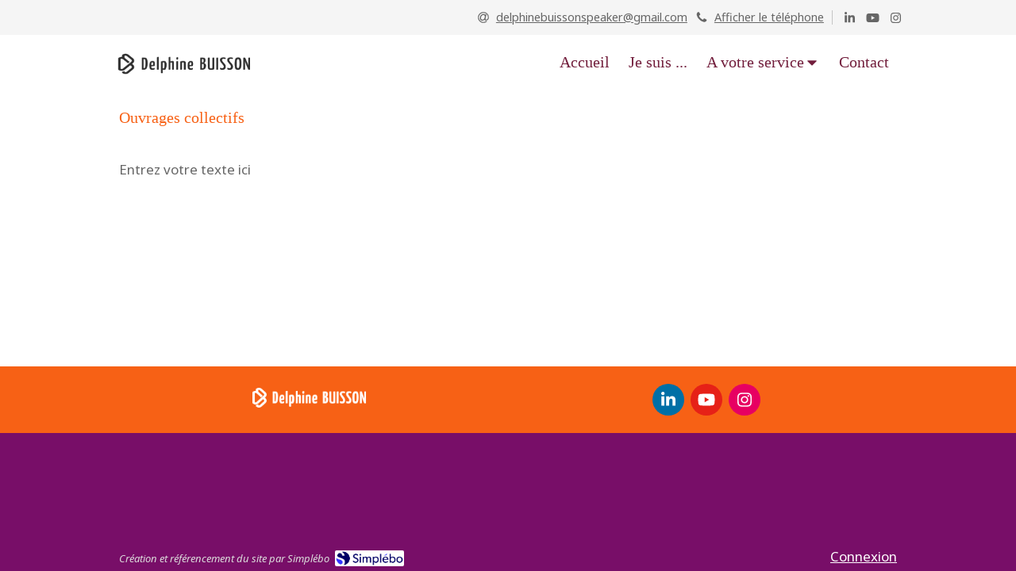

--- FILE ---
content_type: text/css
request_url: https://www.delphinebuisson.fr/styles/pages/635274/1742310595/containers-specific-styles.css
body_size: 317
content:
.container_14396629_inner{position:relative}.container_14396629_inner:before{content:"";position:absolute;top:0;bottom:0;left:0;right:0;opacity:1.0}.container_14396629_inner>.svg-filter{background-image:url(/svg-filters/14396629/1740593321/filter.svg);background-size:cover;background-position:center center}.container_14623869_inner{position:relative}.container_14623869_inner{width:100% !important;max-width:150px !important;margin-right:auto !important;margin-left:auto !important}


--- FILE ---
content_type: image/svg+xml; charset=utf-8
request_url: https://www.delphinebuisson.fr/svg-filters/14396629/1740593321/filter.svg
body_size: 648
content:
<svg version="1.1" xmlns="http://www.w3.org/2000/svg" xmlns:xlink="http://www.w3.org/1999/xlink" x="0px" y="0px" viewBox="0 0 2000 1500" width="2000" height="1500" style="enable-background:new 0 0 2000 1500;" xml:space="preserve" preserveAspectRatio="true">
  <linearGradient id="SVGID_1_" gradientUnits="userSpaceOnUse" x1="0" y1="750" x2="1700" y2="750" gradientTransform="matrix(1 0 0 -1 0 1502)">
    <stop offset="0.35" style="stop-color:#f5c439;stop-opacity:1.0"/>
    <stop offset="1" style="stop-color:#f5c439;stop-opacity:0.2"/>
  </linearGradient>
  <rect class="st0" width="2000" height="1500" fill="url(#SVGID_1_)"/>
</svg>